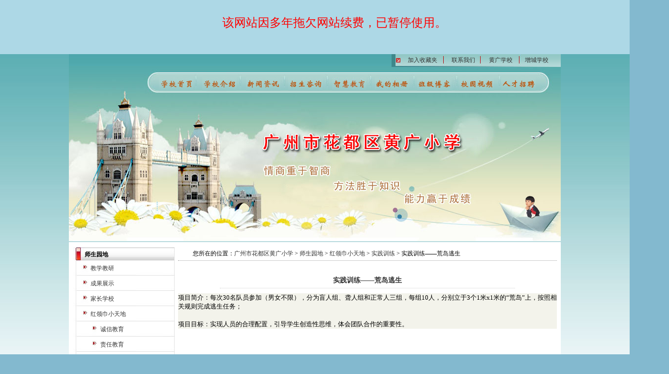

--- FILE ---
content_type: text/html; Charset=UTF-8
request_url: http://hgxxgz.net/tandshow.asp?id=900
body_size: 14282
content:
<!DOCTYPE html PUBLIC "-//W3C//DTD XHTML 1.0 Transitional//EN" "http://www.w3.org/TR/xhtml1/DTD/xhtml1-transitional.dtd">
<html xmlns="http://www.w3.org/1999/xhtml">
<head>
<meta http-equiv="Content-Type" content="text/html; charset=utf-8" />
<title>师生园地 - 广州市花都区黄广小学</title>
<meta name="keywords" content="师生园地 - 广州市花都区黄广小学" />
<meta name="description" content="师生园地 - 广州市花都区黄广小学" />
<link href="images/css.css" rel="stylesheet" type="text/css" />
<script type="text/javascript" src="images/png.js"></script>
</head>

<body bottommargin="0" topmargin="0" leftmargin="0" rightmargin="0" style="background:url(images/mainback.jpg) #83b9cf repeat-x;">
  <div class="center-div" style=" width: 100%; height: 50px; background-color: lightblue;text-align: center; padding: 30px 40px;font-size:24px;color:#f00;";>
   该网站因多年拖欠网站续费，已暂停使用。
  </div>
<script type="text/javascript" language="javascript" src="images/my.js"></script>
<table width="1000" border="0" cellspacing="0" cellpadding="0" align="center" height="380" background="images/topback.jpg">
  <tr>
    <td width="176" height="20">&nbsp;</td>
    <td width="513">&nbsp;</td>
    <td width="311" valign="bottom">
  <table width="100%" border="0" cellspacing="0" cellpadding="0">
    <tr>
      <td width="28%"><a href="#"  onclick="addFav();">加入收藏夹</a></td>
<!--      <td width="25%"><a href="#"  onclick="setHomepage();">设为主页</a></td>-->
      <td width="24%"><a href="infoshow?action=%E8%81%94%E7%B3%BB%E6%88%91%E4%BB%AC">联系我们</a></td>
      <td width="23%"><a href="http://www.hgzxgz.com">黄广学校</a></td>
      <td width="23%"><a href="http://www.hgzxzc.com">增城学校</a></td>
    </tr>
  </table></td>
  </tr>
  <tr>
    <td height="50">&nbsp;</td>
    <td colspan="2" valign="bottom"><table width="780" border="0" cellspacing="0" cellpadding="0">
      <tr>
        <td width="84" align="center" valign="bottom"><a href="index">
        <img src="images/m0.jpg" onmouseover="this.src='images/mm0.jpg'" onmouseout="this.src='images/m0.jpg'" style="border:0; margin-top:25px;" />
        </a></td>
        <td width="91" align="center" valign="bottom"><a href="about">
        <img src="images/m1.jpg" onmouseover="this.src='images/mm1.jpg'" onmouseout="this.src='images/m1.jpg'" style="border:0; margin-top:25px;" />
        </a></td>
        <td width="87" align="center" valign="bottom"><a href="news">
        <img src="images/m2.jpg" onmouseover="this.src='images/mm2.jpg'" onmouseout="this.src='images/m2.jpg'" style="border:0; margin-top:25px;" />
        </a></td>
        <td width="86" align="center" valign="bottom"><a href="recruit">
        <img src="images/m3.jpg" onmouseover="this.src='images/mm3.jpg'" onmouseout="this.src='images/m3.jpg'" style="border:0; margin-top:25px;" />
        </a></td>
        <td width="91" align="center" valign="bottom"><a href="teacher">
        <img src="images/m4.jpg" onmouseover="this.src='images/mm4.jpg'" onmouseout="this.src='images/m4.jpg'" style="border:0; margin-top:25px;" />
        </a></td>
        <td width="84" align="center" valign="bottom"><a href="http://photo.163.com/hggzsyxx/#m=0&p=1" target="_blank">
        <img src="images/m8.jpg" onmouseover="this.src='images/mm8.jpg'" onmouseout="this.src='images/m8.jpg'" style="border:0; margin-top:25px;" />
        </a></td>
        <td width="87" align="center" valign="bottom"><a href="blog">
        <img src="images/m5.jpg" onmouseover="this.src='images/mm5.jpg'" onmouseout="this.src='images/m5.jpg'" style="border:0; margin-top:25px;" />
        </a></td>
        <td width="86" align="center" valign="bottom"><a href="video">
        <img src="images/m6.jpg" onmouseover="this.src='images/mm6.jpg'" onmouseout="this.src='images/m6.jpg'" style="border:0; margin-top:25px;" />
        </a></td>
        <td width="84" align="center" valign="bottom"><a href="Personnel">
        <img src="images/m7.jpg" onmouseover="this.src='images/mm7.jpg'" onmouseout="this.src='images/m7.jpg'" style="border:0; margin-top:25px;" />
        </a></td>
      </tr>
    </table></td>
  </tr>
  <tr>
    <td height="304"></td>
    <td></td>
    <td></td>
  </tr>
</table>
<table width="1000" border="0" cellspacing="0" cellpadding="0" align="center">
  <tr>
    <td height="2"></td>
  </tr>
</table>  
<table width="1000" border="0" cellspacing="0" cellpadding="0" align="center" height="219">
  <tr>
    <td height="219" colspan="3" valign="top" bgcolor="#FFFFFF"><table width="100%" border="0" cellspacing="0" cellpadding="0">
      <tr>
        <td width="217" rowspan="3" align="left" valign="top"><table width="100%" border="0" cellpadding="0" cellspacing="0">
          <tr>
            <td><table width="100%" border="0" cellspacing="0" cellpadding="0">
              <tr>
                <td height="10"></td>
              </tr>
              <tr>
                <td height="27" background="images/lefttitle.jpg"><div style="margin-left:32px; margin-top:4px;font-weight:bold;">师生园地</div></td>
              </tr>
              
              <tr>
                <td height="31" background="images/leftsub.jpg"><div style="margin-left:44px; margin-top:2px;"><a href="tands.asp?bc=39">教学教研</a></div></td>
              </tr>
              
              <tr>
                <td height="31" background="images/leftsub.jpg"><div style="margin-left:44px; margin-top:2px;"><a href="tands.asp?bc=40">成果展示</a></div></td>
              </tr>
              
              <tr>
                <td height="31" background="images/leftsub.jpg"><div style="margin-left:44px; margin-top:2px;"><a href="tands.asp?bc=41">家长学校</a></div></td>
              </tr>
              
              <tr>
                <td height="31" background="images/leftsub.jpg"><div style="margin-left:44px; margin-top:2px;"><a href="tands.asp?bc=45">红领巾小天地</a></div></td>
              </tr>
              
              <tr>
                <td height="31" background="images/leftsub1.jpg"><div style="margin-left:64px; margin-top:2px;"><a href="tands.asp?bc=45&amp;sc=12">诚信教育</a></div></td>
              </tr>
              
              <tr>
                <td height="31" background="images/leftsub1.jpg"><div style="margin-left:64px; margin-top:2px;"><a href="tands.asp?bc=45&amp;sc=13">责任教育</a></div></td>
              </tr>
              
              <tr>
                <td height="31" background="images/leftsub1.jpg"><div style="margin-left:64px; margin-top:2px;"><a href="tands.asp?bc=45&amp;sc=14">感恩教育</a></div></td>
              </tr>
              
              <tr>
                <td height="31" background="images/leftsub1.jpg"><div style="margin-left:64px; margin-top:2px;"><a href="tands.asp?bc=45&amp;sc=15">孝心教育</a></div></td>
              </tr>
              
              <tr>
                <td height="31" background="images/leftsub1.jpg"><div style="margin-left:64px; margin-top:2px;"><a href="tands.asp?bc=45&amp;sc=16">挫折教育</a></div></td>
              </tr>
              
              <tr>
                <td height="31" background="images/leftsub1.jpg"><div style="margin-left:64px; margin-top:2px;"><a href="tands.asp?bc=45&amp;sc=17">生命教育</a></div></td>
              </tr>
              
              <tr>
                <td height="31" background="images/leftsub1.jpg"><div style="margin-left:64px; margin-top:2px;"><a href="tands.asp?bc=45&amp;sc=18">团队教育</a></div></td>
              </tr>
              
              <tr>
                <td height="31" background="images/leftsub1.jpg"><div style="margin-left:64px; margin-top:2px;"><a href="tands.asp?bc=45&amp;sc=19">爱心教育</a></div></td>
              </tr>
              
              <tr>
                <td height="31" background="images/leftsub1.jpg"><div style="margin-left:64px; margin-top:2px;"><a href="tands.asp?bc=45&amp;sc=20">环境教育</a></div></td>
              </tr>
              
              <tr>
                <td height="31" background="images/leftsub1.jpg"><div style="margin-left:64px; margin-top:2px;"><a href="tands.asp?bc=45&amp;sc=11">实践训练</a></div></td>
              </tr>
              
              <tr>
                <td height="31" background="images/leftsub.jpg"><div style="margin-left:44px; margin-top:2px;"><a href="tands.asp?bc=44">能力培养</a></div></td>
              </tr>
              
              <tr>
                <td>&nbsp;</td>
              </tr>
              <tr>
                <td><img src="images/leftb.jpg" /></td>
              </tr>
            </table></td>
          </tr>
        </table></td>
        <td width="5" height="10"></td>
        <td rowspan="3" valign="top"><table width="99%" border="0" cellspacing="0" cellpadding="0">
          <tr>
            <td height="10" valign="top"></td>
          </tr>
          <tr>
            <td height="27" align="left" valign="middle" style="padding-left:30px; border-bottom:1px dotted #999999;">您所在的位置：<a href="./">广州市花都区黄广小学</a> > <a href="tands.asp">师生园地</a>
         > <a href="tands.asp?bc=45">红领巾小天地</a>
         > <a href="tands.asp?bc=45&sc=11">实践训练</a>  > 实践训练——荒岛逃生</td>
          </tr>
          <tr>
            <td valign="top">&nbsp;</td>
          </tr>
          <tr>
            <td>
	    <div>
<div style="height:30px; line-height:30px; text-align:center; width:600px;margin:10px auto; font-size:14px; font-weight:bold; color:#333; border-bottom:1px #CCCCCC dotted;">实践训练——荒岛逃生</div>

</div>
<div  style="min-height:400px; _height:400px; line-height:150%;"><p class="MsoNormal" style="font-family:宋体;font-size:13px;background-color:#F3F3EB;">
	<span style="font-size:10pt;">项目简介：每次<span>30</span>名队员参加（男女不限），分为盲人组、聋人组和正常人三组，每组<span>10</span>人，分别立于<span>3</span>个<span>1</span>米<span>x1<span><span>米</span></span><span>的“</span></span>荒岛<span>”</span>上，按照相关规则完成逃生任务；<span></span></span>
</p>
<p class="MsoNormal" style="font-family:宋体;font-size:13px;background-color:#F3F3EB;">
	<span style="font-size:10pt;">&nbsp;</span>
</p>
<p class="MsoNormal" style="font-family:宋体;font-size:13px;background-color:#F3F3EB;">
	<span style="font-size:10pt;">项目目标：实现人员的合理配置，引导学生创造性思维，体会团队合作的重要性。</span>
</p></div>

</div>
<div style="background-color:#fafafa; height:30px; line-height:30px; text-align:center; margin:15px 0px;">
<a href='tandshow.asp?id=901' title='实践训练——财源滚滚'>上一条:实践训练——财源滚滚</a>&nbsp;&nbsp;&nbsp;&nbsp;&nbsp;&nbsp; <a href='tandshow.asp?id=899' title='实践训练——解手链'>下一条:实践训练——解手链</a>&nbsp;&nbsp;&nbsp;&nbsp;&nbsp;&nbsp; <span style="cursor:pointer" onclick="history.go(-1);">返回上页</span>
</div>
            </td>
          </tr>
        </table></td>
      </tr>
      <tr>
        <td height="27"></td>
        </tr>
      <tr>
        <td height="100%">&nbsp;</td>
        </tr>
    </table></td>
  </tr>
</table>
<table width="1000" border="0" cellspacing="0" cellpadding="0" align="center">
  <tr>
    <td height="26" align="center" valign="bottom" bgcolor="#FFFFFF">
     </td>
  </tr>
 <tr>
    <td height="26" align="center" valign="bottom" bgcolor="#FFFFFF">

<span style="margin:4px 15px;"><a href='http://www.hgzxzc.com/' target='_blank'>黄广中学增城学校</a></span>

<span style="margin:4px 15px;"><a href='http://www.hgzxgz.net' target='_blank'>广州市黄广中学</a></span>

<span style="margin:4px 15px;"><a href='http://www.gzekt.com/' target='_blank'>缴费中心</a></span>

<span style="margin:4px 15px;"><a href='http://weibo.com/u/3847291577' target='_blank'>学校微博</a></span>

<span style="margin:4px 15px;"><a href='infoshow.asp?id=45' target='_blank'>校长邮箱</a></span>

<span style="margin:4px 15px;"><a href='infoshow.asp?id=46' target='_blank'>报名邮箱</a></span>

<span style="margin:4px 15px;"><a href='infoshow.asp?id=47' target='_blank'>招聘邮箱</a></span>

<span style="margin:4px 15px;"><a href='book.asp' target='_blank'>在线留言</a></span>

<span style="margin:4px 15px;"><a href='http://14.31.15.58/hd/Login.aspx' target='_blank'>家校通</a></span>

<span style="margin:4px 15px;"><a href='infoshow.asp?id=49' target='_blank'>来校路线</a></span>
	       
    </td>
  </tr>
</table>
<table width="1000" border="0" cellspacing="0" cellpadding="0" align="center" >
   <tr>
    <td height="241"  background="images/top3.jpg"><table width="100%" border="0" cellspacing="0" cellpadding="0">
      <tr>
        <td valign="top" align="center"><br><div class="com_con"> 版权所有 |&#160;广州市花都区黄广小学&#160; <a href="http://www.miitbeian.gov.cn/">粤ICP备2023069444号</a>  <a target="_blank" href=" " style="display:inline-block;text-decoration:none;height:20px;line-height:20px;"><img src="images/ga.png" style="float:left;"/><p style="float:left;height:20px;line-height:20px;margin: 0px 0px 0px 5px; color:#939393;">粤公网安备 44011402000873号</p ></a ><br>
<br>
黄广凤凰北小学地址：广州市花都区凤凰北路三东路段<br>
	联系电话： 020-37711888<br>
<br>
黄广小学地址：广州市花都区金谷南路<br>
	联系电话：020-36951999<br>
<br>
黄广牛剑小学地址：广州市花都区三东大道与瑞莲路交界处<br>
电话：020-86868777	020-86885678<br>
<br>
电子邮箱：<a href="mailto:hgsyxx@126.com">hgsyxx@126.com<br>
</a><br>
   网站内容解释权归广州市花都区黄广小学 </div><div class="list_bot"></div></td>
      </tr>
    </table></td>
  </tr>
</table>

</table>
</body>
</html>


--- FILE ---
content_type: text/css
request_url: http://hgxxgz.net/images/css.css
body_size: 1334
content:
body,td,th {
	font-size: 12px;
}
a {
	font-size: 12px;
	color: #333333;
}
a:link {
	text-decoration: none;
}
a:visited {
	text-decoration: none;
	color: #333333;
}
a:hover {
	text-decoration: none;
	color: #666666;
}
a:active {
	text-decoration: none;
	color: #333333;
}
img { border:0px;}
p{padding: 0; margin: 0;}

.ll1{width:112px;height:30px; background:url(l1.jpg);}
.ll1 a{color: #F00;}
.ll2{width:112px;height:30px; background:url(l2.jpg);cursor:pointer;}
.ll2 a{color: #f55; font-weight:bold;}


#mess_main{ padding:10px 0; overflow:hidden;}

.mess_list{ clear:both; overflow:auto; zoom:1; margin-bottom:10px;}

.mess_title,.mess_input,.mess_textarea{ float:left; display:inline;}

.mess_title{ width:60px; text-align:right; margin-right:15px;}

.mess_input input,.mess_textarea textarea{ border:1px solid #d6d6d6; background:url(hg59.gif) repeat-x #FFF;}

.mess_textarea textarea{ overflow:auto;}

.subd{width:70px;border:0px;height:26px; line-height:26px; background:url(hg60.gif) no-repeat; cursor:pointer; text-align:center; color:#FFF;}

#apDiv1 {
	Z-INDEX: 1000; POSITION: fixed; WIDTH: 134px; HEIGHT: 125px; TOP: 200px; LEFT: 7px; _position: absolute
}
#apDiv2 {
	Z-INDEX: 999; POSITION: fixed; WIDTH: 134px; HEIGHT: 125px; TOP: 50px; LEFT: 7px; _position: absolute
}


--- FILE ---
content_type: application/javascript
request_url: http://hgxxgz.net/images/my.js
body_size: 3194
content:
// 显示无模式对话框
function eShowDialog(url, width, height, optValidate) {
	if (optValidate) {
		if (!validateMode()) return;
	}
	var arr = showModalDialog(url, window, "dialogWidth:" + width + "px;dialogHeight:" + height + "px;help:no;scroll:no;status:no");
//	var arr = showModelessDialog(url, window, "dialogWidth:" + width + "px;dialogHeight:" + height + "px;help:no;scroll:no;status:no");
}

// 显示模式对话框
function eShowDialog2(url, width, height, optValidate) {
	if (optValidate) {
		if (!validateMode()) return;
	}
	var arr = showModelessDialog(url, window, "dialogWidth:" + width + "px;dialogHeight:" + height + "px;help:no;scroll:no;status:no");
}

// 显示帮助
function pp(url,width,height){
	eShowDialog(url,width,height);
	return false;
}


// 显示帮助
function pp2(url,width,height){
	eShowDialog2(url,width,height);
	return false;
}

function LTrim(str) {
   var whitespace = new String(" \t\n\r");
   var s = new String(str);
   if (whitespace.indexOf(s.charAt(0)) != -1)
   {
       var j=0, i = s.length;
       while (j < i && whitespace.indexOf(s.charAt(j)) != -1)
       {
           j++;
       }
       s = s.substring(j, i);
   }
   return s;
}

function RTrim(str) {
   var whitespace = new String(" \t\n\r");
   var s = new String(str);
   if (whitespace.indexOf(s.charAt(s.length-1)) != -1)
   {
       var i = s.length - 1;
       while (i >= 0 && whitespace.indexOf(s.charAt(i)) != -1)
       {
           i--;
       }
       s = s.substring(0, i+1);
   }
   return s;
}

function Trim(str) {
   return RTrim(LTrim(str));
}

function winopen(url,t,l,w,h) {	
	newWindow = window.open(url,'es','resizable=yes,scrollbars=yes,status=no,toolbar=no,location=no,menu=no,left='+l+',top='+t+',width='+w+',height='+h+'');
	newWindow.focus();
}

function addFav(){   // 加入收藏夹
	if (document.all) {
		window.external.addFavorite("http://www.hgzxgz.net", document.title);
		} else if (window.sidebar) {
		window.sidebar.addPanel(document.title, "http://www.hgzxgz.net" , "");
	}
}
function setHomepage(){   // 设置首页
	if (document.all) {
		document.body.style.behavior = 'url(#default#homepage)';
		document.body.setHomePage(window.location.href);
		} else if (window.sidebar) {
		if(window.netscape) {
		try {
		netscape.security.PrivilegeManager.enablePrivilege('UniversalXPConnect');
		}
		catch (e) {
		alert("此操作被浏览器拒绝！");
		}
		var prefs = Components.classes['@mozilla.org/preferences-service;1'].getService(Components.interfaces.nsIPrefBranch);
		prefs.setCharPref('browser.startup.homepage', "http://www.hgzxgz.net");
		}
	}
}
function imgFit(id,width,height)
{
    var imageArr=document.getElementById(id);
    if(imageArr.offsetWidth>width || imageArr.offsetHeight>height)
    {
        imageRate1=parseInt(imageArr.offsetWidth)/width;
        imageRate2=parseInt(imageArr.offsetHeight)/height;
        if(imageRate2>imageRate1)
            imageArr.style.height = imageArr.offsetHeight/imageRate2+"px";
        else
            imageArr.style.width = imageArr.offsetWidth/imageRate1 +"px";
    }
}